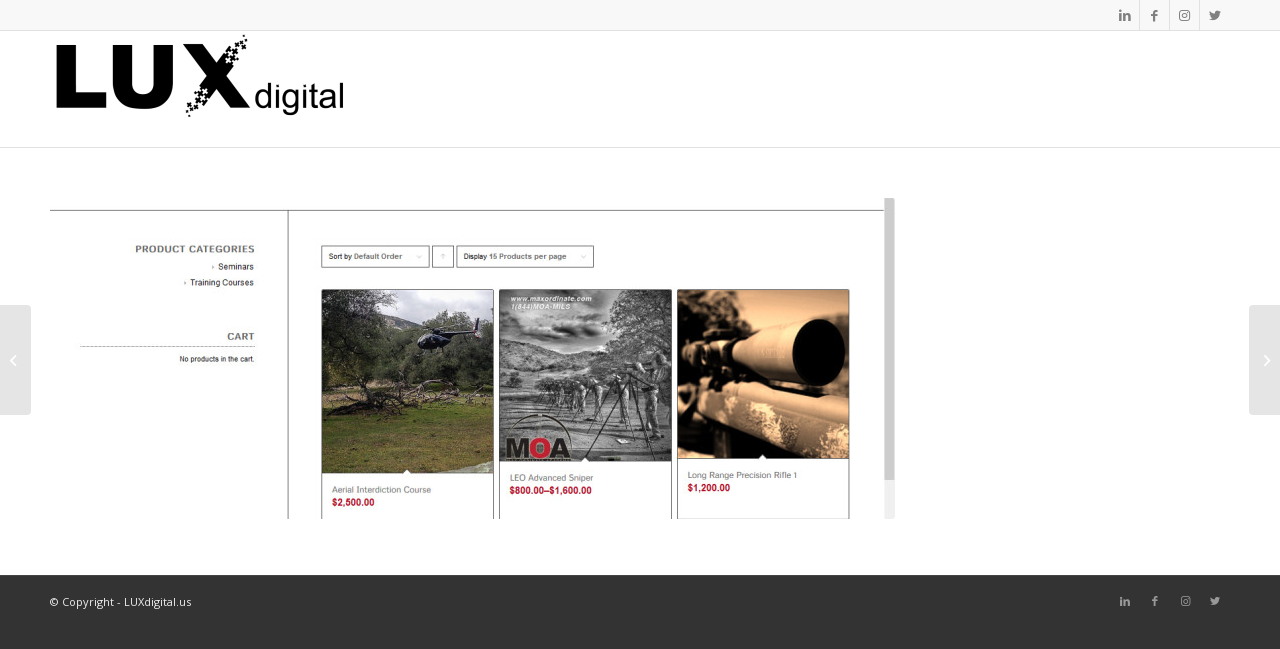

--- FILE ---
content_type: text/html; charset=utf-8
request_url: https://www.google.com/recaptcha/api2/anchor?ar=1&k=6LdHRokUAAAAAG5Jx-1zU-0uDVJksSGEbv1R8lmY&co=aHR0cDovL2x1eGRpZ2l0YWwudXM6ODA.&hl=en&v=9TiwnJFHeuIw_s0wSd3fiKfN&size=invisible&anchor-ms=20000&execute-ms=30000&cb=w7p8zvva6j5t
body_size: 48230
content:
<!DOCTYPE HTML><html dir="ltr" lang="en"><head><meta http-equiv="Content-Type" content="text/html; charset=UTF-8">
<meta http-equiv="X-UA-Compatible" content="IE=edge">
<title>reCAPTCHA</title>
<style type="text/css">
/* cyrillic-ext */
@font-face {
  font-family: 'Roboto';
  font-style: normal;
  font-weight: 400;
  font-stretch: 100%;
  src: url(//fonts.gstatic.com/s/roboto/v48/KFO7CnqEu92Fr1ME7kSn66aGLdTylUAMa3GUBHMdazTgWw.woff2) format('woff2');
  unicode-range: U+0460-052F, U+1C80-1C8A, U+20B4, U+2DE0-2DFF, U+A640-A69F, U+FE2E-FE2F;
}
/* cyrillic */
@font-face {
  font-family: 'Roboto';
  font-style: normal;
  font-weight: 400;
  font-stretch: 100%;
  src: url(//fonts.gstatic.com/s/roboto/v48/KFO7CnqEu92Fr1ME7kSn66aGLdTylUAMa3iUBHMdazTgWw.woff2) format('woff2');
  unicode-range: U+0301, U+0400-045F, U+0490-0491, U+04B0-04B1, U+2116;
}
/* greek-ext */
@font-face {
  font-family: 'Roboto';
  font-style: normal;
  font-weight: 400;
  font-stretch: 100%;
  src: url(//fonts.gstatic.com/s/roboto/v48/KFO7CnqEu92Fr1ME7kSn66aGLdTylUAMa3CUBHMdazTgWw.woff2) format('woff2');
  unicode-range: U+1F00-1FFF;
}
/* greek */
@font-face {
  font-family: 'Roboto';
  font-style: normal;
  font-weight: 400;
  font-stretch: 100%;
  src: url(//fonts.gstatic.com/s/roboto/v48/KFO7CnqEu92Fr1ME7kSn66aGLdTylUAMa3-UBHMdazTgWw.woff2) format('woff2');
  unicode-range: U+0370-0377, U+037A-037F, U+0384-038A, U+038C, U+038E-03A1, U+03A3-03FF;
}
/* math */
@font-face {
  font-family: 'Roboto';
  font-style: normal;
  font-weight: 400;
  font-stretch: 100%;
  src: url(//fonts.gstatic.com/s/roboto/v48/KFO7CnqEu92Fr1ME7kSn66aGLdTylUAMawCUBHMdazTgWw.woff2) format('woff2');
  unicode-range: U+0302-0303, U+0305, U+0307-0308, U+0310, U+0312, U+0315, U+031A, U+0326-0327, U+032C, U+032F-0330, U+0332-0333, U+0338, U+033A, U+0346, U+034D, U+0391-03A1, U+03A3-03A9, U+03B1-03C9, U+03D1, U+03D5-03D6, U+03F0-03F1, U+03F4-03F5, U+2016-2017, U+2034-2038, U+203C, U+2040, U+2043, U+2047, U+2050, U+2057, U+205F, U+2070-2071, U+2074-208E, U+2090-209C, U+20D0-20DC, U+20E1, U+20E5-20EF, U+2100-2112, U+2114-2115, U+2117-2121, U+2123-214F, U+2190, U+2192, U+2194-21AE, U+21B0-21E5, U+21F1-21F2, U+21F4-2211, U+2213-2214, U+2216-22FF, U+2308-230B, U+2310, U+2319, U+231C-2321, U+2336-237A, U+237C, U+2395, U+239B-23B7, U+23D0, U+23DC-23E1, U+2474-2475, U+25AF, U+25B3, U+25B7, U+25BD, U+25C1, U+25CA, U+25CC, U+25FB, U+266D-266F, U+27C0-27FF, U+2900-2AFF, U+2B0E-2B11, U+2B30-2B4C, U+2BFE, U+3030, U+FF5B, U+FF5D, U+1D400-1D7FF, U+1EE00-1EEFF;
}
/* symbols */
@font-face {
  font-family: 'Roboto';
  font-style: normal;
  font-weight: 400;
  font-stretch: 100%;
  src: url(//fonts.gstatic.com/s/roboto/v48/KFO7CnqEu92Fr1ME7kSn66aGLdTylUAMaxKUBHMdazTgWw.woff2) format('woff2');
  unicode-range: U+0001-000C, U+000E-001F, U+007F-009F, U+20DD-20E0, U+20E2-20E4, U+2150-218F, U+2190, U+2192, U+2194-2199, U+21AF, U+21E6-21F0, U+21F3, U+2218-2219, U+2299, U+22C4-22C6, U+2300-243F, U+2440-244A, U+2460-24FF, U+25A0-27BF, U+2800-28FF, U+2921-2922, U+2981, U+29BF, U+29EB, U+2B00-2BFF, U+4DC0-4DFF, U+FFF9-FFFB, U+10140-1018E, U+10190-1019C, U+101A0, U+101D0-101FD, U+102E0-102FB, U+10E60-10E7E, U+1D2C0-1D2D3, U+1D2E0-1D37F, U+1F000-1F0FF, U+1F100-1F1AD, U+1F1E6-1F1FF, U+1F30D-1F30F, U+1F315, U+1F31C, U+1F31E, U+1F320-1F32C, U+1F336, U+1F378, U+1F37D, U+1F382, U+1F393-1F39F, U+1F3A7-1F3A8, U+1F3AC-1F3AF, U+1F3C2, U+1F3C4-1F3C6, U+1F3CA-1F3CE, U+1F3D4-1F3E0, U+1F3ED, U+1F3F1-1F3F3, U+1F3F5-1F3F7, U+1F408, U+1F415, U+1F41F, U+1F426, U+1F43F, U+1F441-1F442, U+1F444, U+1F446-1F449, U+1F44C-1F44E, U+1F453, U+1F46A, U+1F47D, U+1F4A3, U+1F4B0, U+1F4B3, U+1F4B9, U+1F4BB, U+1F4BF, U+1F4C8-1F4CB, U+1F4D6, U+1F4DA, U+1F4DF, U+1F4E3-1F4E6, U+1F4EA-1F4ED, U+1F4F7, U+1F4F9-1F4FB, U+1F4FD-1F4FE, U+1F503, U+1F507-1F50B, U+1F50D, U+1F512-1F513, U+1F53E-1F54A, U+1F54F-1F5FA, U+1F610, U+1F650-1F67F, U+1F687, U+1F68D, U+1F691, U+1F694, U+1F698, U+1F6AD, U+1F6B2, U+1F6B9-1F6BA, U+1F6BC, U+1F6C6-1F6CF, U+1F6D3-1F6D7, U+1F6E0-1F6EA, U+1F6F0-1F6F3, U+1F6F7-1F6FC, U+1F700-1F7FF, U+1F800-1F80B, U+1F810-1F847, U+1F850-1F859, U+1F860-1F887, U+1F890-1F8AD, U+1F8B0-1F8BB, U+1F8C0-1F8C1, U+1F900-1F90B, U+1F93B, U+1F946, U+1F984, U+1F996, U+1F9E9, U+1FA00-1FA6F, U+1FA70-1FA7C, U+1FA80-1FA89, U+1FA8F-1FAC6, U+1FACE-1FADC, U+1FADF-1FAE9, U+1FAF0-1FAF8, U+1FB00-1FBFF;
}
/* vietnamese */
@font-face {
  font-family: 'Roboto';
  font-style: normal;
  font-weight: 400;
  font-stretch: 100%;
  src: url(//fonts.gstatic.com/s/roboto/v48/KFO7CnqEu92Fr1ME7kSn66aGLdTylUAMa3OUBHMdazTgWw.woff2) format('woff2');
  unicode-range: U+0102-0103, U+0110-0111, U+0128-0129, U+0168-0169, U+01A0-01A1, U+01AF-01B0, U+0300-0301, U+0303-0304, U+0308-0309, U+0323, U+0329, U+1EA0-1EF9, U+20AB;
}
/* latin-ext */
@font-face {
  font-family: 'Roboto';
  font-style: normal;
  font-weight: 400;
  font-stretch: 100%;
  src: url(//fonts.gstatic.com/s/roboto/v48/KFO7CnqEu92Fr1ME7kSn66aGLdTylUAMa3KUBHMdazTgWw.woff2) format('woff2');
  unicode-range: U+0100-02BA, U+02BD-02C5, U+02C7-02CC, U+02CE-02D7, U+02DD-02FF, U+0304, U+0308, U+0329, U+1D00-1DBF, U+1E00-1E9F, U+1EF2-1EFF, U+2020, U+20A0-20AB, U+20AD-20C0, U+2113, U+2C60-2C7F, U+A720-A7FF;
}
/* latin */
@font-face {
  font-family: 'Roboto';
  font-style: normal;
  font-weight: 400;
  font-stretch: 100%;
  src: url(//fonts.gstatic.com/s/roboto/v48/KFO7CnqEu92Fr1ME7kSn66aGLdTylUAMa3yUBHMdazQ.woff2) format('woff2');
  unicode-range: U+0000-00FF, U+0131, U+0152-0153, U+02BB-02BC, U+02C6, U+02DA, U+02DC, U+0304, U+0308, U+0329, U+2000-206F, U+20AC, U+2122, U+2191, U+2193, U+2212, U+2215, U+FEFF, U+FFFD;
}
/* cyrillic-ext */
@font-face {
  font-family: 'Roboto';
  font-style: normal;
  font-weight: 500;
  font-stretch: 100%;
  src: url(//fonts.gstatic.com/s/roboto/v48/KFO7CnqEu92Fr1ME7kSn66aGLdTylUAMa3GUBHMdazTgWw.woff2) format('woff2');
  unicode-range: U+0460-052F, U+1C80-1C8A, U+20B4, U+2DE0-2DFF, U+A640-A69F, U+FE2E-FE2F;
}
/* cyrillic */
@font-face {
  font-family: 'Roboto';
  font-style: normal;
  font-weight: 500;
  font-stretch: 100%;
  src: url(//fonts.gstatic.com/s/roboto/v48/KFO7CnqEu92Fr1ME7kSn66aGLdTylUAMa3iUBHMdazTgWw.woff2) format('woff2');
  unicode-range: U+0301, U+0400-045F, U+0490-0491, U+04B0-04B1, U+2116;
}
/* greek-ext */
@font-face {
  font-family: 'Roboto';
  font-style: normal;
  font-weight: 500;
  font-stretch: 100%;
  src: url(//fonts.gstatic.com/s/roboto/v48/KFO7CnqEu92Fr1ME7kSn66aGLdTylUAMa3CUBHMdazTgWw.woff2) format('woff2');
  unicode-range: U+1F00-1FFF;
}
/* greek */
@font-face {
  font-family: 'Roboto';
  font-style: normal;
  font-weight: 500;
  font-stretch: 100%;
  src: url(//fonts.gstatic.com/s/roboto/v48/KFO7CnqEu92Fr1ME7kSn66aGLdTylUAMa3-UBHMdazTgWw.woff2) format('woff2');
  unicode-range: U+0370-0377, U+037A-037F, U+0384-038A, U+038C, U+038E-03A1, U+03A3-03FF;
}
/* math */
@font-face {
  font-family: 'Roboto';
  font-style: normal;
  font-weight: 500;
  font-stretch: 100%;
  src: url(//fonts.gstatic.com/s/roboto/v48/KFO7CnqEu92Fr1ME7kSn66aGLdTylUAMawCUBHMdazTgWw.woff2) format('woff2');
  unicode-range: U+0302-0303, U+0305, U+0307-0308, U+0310, U+0312, U+0315, U+031A, U+0326-0327, U+032C, U+032F-0330, U+0332-0333, U+0338, U+033A, U+0346, U+034D, U+0391-03A1, U+03A3-03A9, U+03B1-03C9, U+03D1, U+03D5-03D6, U+03F0-03F1, U+03F4-03F5, U+2016-2017, U+2034-2038, U+203C, U+2040, U+2043, U+2047, U+2050, U+2057, U+205F, U+2070-2071, U+2074-208E, U+2090-209C, U+20D0-20DC, U+20E1, U+20E5-20EF, U+2100-2112, U+2114-2115, U+2117-2121, U+2123-214F, U+2190, U+2192, U+2194-21AE, U+21B0-21E5, U+21F1-21F2, U+21F4-2211, U+2213-2214, U+2216-22FF, U+2308-230B, U+2310, U+2319, U+231C-2321, U+2336-237A, U+237C, U+2395, U+239B-23B7, U+23D0, U+23DC-23E1, U+2474-2475, U+25AF, U+25B3, U+25B7, U+25BD, U+25C1, U+25CA, U+25CC, U+25FB, U+266D-266F, U+27C0-27FF, U+2900-2AFF, U+2B0E-2B11, U+2B30-2B4C, U+2BFE, U+3030, U+FF5B, U+FF5D, U+1D400-1D7FF, U+1EE00-1EEFF;
}
/* symbols */
@font-face {
  font-family: 'Roboto';
  font-style: normal;
  font-weight: 500;
  font-stretch: 100%;
  src: url(//fonts.gstatic.com/s/roboto/v48/KFO7CnqEu92Fr1ME7kSn66aGLdTylUAMaxKUBHMdazTgWw.woff2) format('woff2');
  unicode-range: U+0001-000C, U+000E-001F, U+007F-009F, U+20DD-20E0, U+20E2-20E4, U+2150-218F, U+2190, U+2192, U+2194-2199, U+21AF, U+21E6-21F0, U+21F3, U+2218-2219, U+2299, U+22C4-22C6, U+2300-243F, U+2440-244A, U+2460-24FF, U+25A0-27BF, U+2800-28FF, U+2921-2922, U+2981, U+29BF, U+29EB, U+2B00-2BFF, U+4DC0-4DFF, U+FFF9-FFFB, U+10140-1018E, U+10190-1019C, U+101A0, U+101D0-101FD, U+102E0-102FB, U+10E60-10E7E, U+1D2C0-1D2D3, U+1D2E0-1D37F, U+1F000-1F0FF, U+1F100-1F1AD, U+1F1E6-1F1FF, U+1F30D-1F30F, U+1F315, U+1F31C, U+1F31E, U+1F320-1F32C, U+1F336, U+1F378, U+1F37D, U+1F382, U+1F393-1F39F, U+1F3A7-1F3A8, U+1F3AC-1F3AF, U+1F3C2, U+1F3C4-1F3C6, U+1F3CA-1F3CE, U+1F3D4-1F3E0, U+1F3ED, U+1F3F1-1F3F3, U+1F3F5-1F3F7, U+1F408, U+1F415, U+1F41F, U+1F426, U+1F43F, U+1F441-1F442, U+1F444, U+1F446-1F449, U+1F44C-1F44E, U+1F453, U+1F46A, U+1F47D, U+1F4A3, U+1F4B0, U+1F4B3, U+1F4B9, U+1F4BB, U+1F4BF, U+1F4C8-1F4CB, U+1F4D6, U+1F4DA, U+1F4DF, U+1F4E3-1F4E6, U+1F4EA-1F4ED, U+1F4F7, U+1F4F9-1F4FB, U+1F4FD-1F4FE, U+1F503, U+1F507-1F50B, U+1F50D, U+1F512-1F513, U+1F53E-1F54A, U+1F54F-1F5FA, U+1F610, U+1F650-1F67F, U+1F687, U+1F68D, U+1F691, U+1F694, U+1F698, U+1F6AD, U+1F6B2, U+1F6B9-1F6BA, U+1F6BC, U+1F6C6-1F6CF, U+1F6D3-1F6D7, U+1F6E0-1F6EA, U+1F6F0-1F6F3, U+1F6F7-1F6FC, U+1F700-1F7FF, U+1F800-1F80B, U+1F810-1F847, U+1F850-1F859, U+1F860-1F887, U+1F890-1F8AD, U+1F8B0-1F8BB, U+1F8C0-1F8C1, U+1F900-1F90B, U+1F93B, U+1F946, U+1F984, U+1F996, U+1F9E9, U+1FA00-1FA6F, U+1FA70-1FA7C, U+1FA80-1FA89, U+1FA8F-1FAC6, U+1FACE-1FADC, U+1FADF-1FAE9, U+1FAF0-1FAF8, U+1FB00-1FBFF;
}
/* vietnamese */
@font-face {
  font-family: 'Roboto';
  font-style: normal;
  font-weight: 500;
  font-stretch: 100%;
  src: url(//fonts.gstatic.com/s/roboto/v48/KFO7CnqEu92Fr1ME7kSn66aGLdTylUAMa3OUBHMdazTgWw.woff2) format('woff2');
  unicode-range: U+0102-0103, U+0110-0111, U+0128-0129, U+0168-0169, U+01A0-01A1, U+01AF-01B0, U+0300-0301, U+0303-0304, U+0308-0309, U+0323, U+0329, U+1EA0-1EF9, U+20AB;
}
/* latin-ext */
@font-face {
  font-family: 'Roboto';
  font-style: normal;
  font-weight: 500;
  font-stretch: 100%;
  src: url(//fonts.gstatic.com/s/roboto/v48/KFO7CnqEu92Fr1ME7kSn66aGLdTylUAMa3KUBHMdazTgWw.woff2) format('woff2');
  unicode-range: U+0100-02BA, U+02BD-02C5, U+02C7-02CC, U+02CE-02D7, U+02DD-02FF, U+0304, U+0308, U+0329, U+1D00-1DBF, U+1E00-1E9F, U+1EF2-1EFF, U+2020, U+20A0-20AB, U+20AD-20C0, U+2113, U+2C60-2C7F, U+A720-A7FF;
}
/* latin */
@font-face {
  font-family: 'Roboto';
  font-style: normal;
  font-weight: 500;
  font-stretch: 100%;
  src: url(//fonts.gstatic.com/s/roboto/v48/KFO7CnqEu92Fr1ME7kSn66aGLdTylUAMa3yUBHMdazQ.woff2) format('woff2');
  unicode-range: U+0000-00FF, U+0131, U+0152-0153, U+02BB-02BC, U+02C6, U+02DA, U+02DC, U+0304, U+0308, U+0329, U+2000-206F, U+20AC, U+2122, U+2191, U+2193, U+2212, U+2215, U+FEFF, U+FFFD;
}
/* cyrillic-ext */
@font-face {
  font-family: 'Roboto';
  font-style: normal;
  font-weight: 900;
  font-stretch: 100%;
  src: url(//fonts.gstatic.com/s/roboto/v48/KFO7CnqEu92Fr1ME7kSn66aGLdTylUAMa3GUBHMdazTgWw.woff2) format('woff2');
  unicode-range: U+0460-052F, U+1C80-1C8A, U+20B4, U+2DE0-2DFF, U+A640-A69F, U+FE2E-FE2F;
}
/* cyrillic */
@font-face {
  font-family: 'Roboto';
  font-style: normal;
  font-weight: 900;
  font-stretch: 100%;
  src: url(//fonts.gstatic.com/s/roboto/v48/KFO7CnqEu92Fr1ME7kSn66aGLdTylUAMa3iUBHMdazTgWw.woff2) format('woff2');
  unicode-range: U+0301, U+0400-045F, U+0490-0491, U+04B0-04B1, U+2116;
}
/* greek-ext */
@font-face {
  font-family: 'Roboto';
  font-style: normal;
  font-weight: 900;
  font-stretch: 100%;
  src: url(//fonts.gstatic.com/s/roboto/v48/KFO7CnqEu92Fr1ME7kSn66aGLdTylUAMa3CUBHMdazTgWw.woff2) format('woff2');
  unicode-range: U+1F00-1FFF;
}
/* greek */
@font-face {
  font-family: 'Roboto';
  font-style: normal;
  font-weight: 900;
  font-stretch: 100%;
  src: url(//fonts.gstatic.com/s/roboto/v48/KFO7CnqEu92Fr1ME7kSn66aGLdTylUAMa3-UBHMdazTgWw.woff2) format('woff2');
  unicode-range: U+0370-0377, U+037A-037F, U+0384-038A, U+038C, U+038E-03A1, U+03A3-03FF;
}
/* math */
@font-face {
  font-family: 'Roboto';
  font-style: normal;
  font-weight: 900;
  font-stretch: 100%;
  src: url(//fonts.gstatic.com/s/roboto/v48/KFO7CnqEu92Fr1ME7kSn66aGLdTylUAMawCUBHMdazTgWw.woff2) format('woff2');
  unicode-range: U+0302-0303, U+0305, U+0307-0308, U+0310, U+0312, U+0315, U+031A, U+0326-0327, U+032C, U+032F-0330, U+0332-0333, U+0338, U+033A, U+0346, U+034D, U+0391-03A1, U+03A3-03A9, U+03B1-03C9, U+03D1, U+03D5-03D6, U+03F0-03F1, U+03F4-03F5, U+2016-2017, U+2034-2038, U+203C, U+2040, U+2043, U+2047, U+2050, U+2057, U+205F, U+2070-2071, U+2074-208E, U+2090-209C, U+20D0-20DC, U+20E1, U+20E5-20EF, U+2100-2112, U+2114-2115, U+2117-2121, U+2123-214F, U+2190, U+2192, U+2194-21AE, U+21B0-21E5, U+21F1-21F2, U+21F4-2211, U+2213-2214, U+2216-22FF, U+2308-230B, U+2310, U+2319, U+231C-2321, U+2336-237A, U+237C, U+2395, U+239B-23B7, U+23D0, U+23DC-23E1, U+2474-2475, U+25AF, U+25B3, U+25B7, U+25BD, U+25C1, U+25CA, U+25CC, U+25FB, U+266D-266F, U+27C0-27FF, U+2900-2AFF, U+2B0E-2B11, U+2B30-2B4C, U+2BFE, U+3030, U+FF5B, U+FF5D, U+1D400-1D7FF, U+1EE00-1EEFF;
}
/* symbols */
@font-face {
  font-family: 'Roboto';
  font-style: normal;
  font-weight: 900;
  font-stretch: 100%;
  src: url(//fonts.gstatic.com/s/roboto/v48/KFO7CnqEu92Fr1ME7kSn66aGLdTylUAMaxKUBHMdazTgWw.woff2) format('woff2');
  unicode-range: U+0001-000C, U+000E-001F, U+007F-009F, U+20DD-20E0, U+20E2-20E4, U+2150-218F, U+2190, U+2192, U+2194-2199, U+21AF, U+21E6-21F0, U+21F3, U+2218-2219, U+2299, U+22C4-22C6, U+2300-243F, U+2440-244A, U+2460-24FF, U+25A0-27BF, U+2800-28FF, U+2921-2922, U+2981, U+29BF, U+29EB, U+2B00-2BFF, U+4DC0-4DFF, U+FFF9-FFFB, U+10140-1018E, U+10190-1019C, U+101A0, U+101D0-101FD, U+102E0-102FB, U+10E60-10E7E, U+1D2C0-1D2D3, U+1D2E0-1D37F, U+1F000-1F0FF, U+1F100-1F1AD, U+1F1E6-1F1FF, U+1F30D-1F30F, U+1F315, U+1F31C, U+1F31E, U+1F320-1F32C, U+1F336, U+1F378, U+1F37D, U+1F382, U+1F393-1F39F, U+1F3A7-1F3A8, U+1F3AC-1F3AF, U+1F3C2, U+1F3C4-1F3C6, U+1F3CA-1F3CE, U+1F3D4-1F3E0, U+1F3ED, U+1F3F1-1F3F3, U+1F3F5-1F3F7, U+1F408, U+1F415, U+1F41F, U+1F426, U+1F43F, U+1F441-1F442, U+1F444, U+1F446-1F449, U+1F44C-1F44E, U+1F453, U+1F46A, U+1F47D, U+1F4A3, U+1F4B0, U+1F4B3, U+1F4B9, U+1F4BB, U+1F4BF, U+1F4C8-1F4CB, U+1F4D6, U+1F4DA, U+1F4DF, U+1F4E3-1F4E6, U+1F4EA-1F4ED, U+1F4F7, U+1F4F9-1F4FB, U+1F4FD-1F4FE, U+1F503, U+1F507-1F50B, U+1F50D, U+1F512-1F513, U+1F53E-1F54A, U+1F54F-1F5FA, U+1F610, U+1F650-1F67F, U+1F687, U+1F68D, U+1F691, U+1F694, U+1F698, U+1F6AD, U+1F6B2, U+1F6B9-1F6BA, U+1F6BC, U+1F6C6-1F6CF, U+1F6D3-1F6D7, U+1F6E0-1F6EA, U+1F6F0-1F6F3, U+1F6F7-1F6FC, U+1F700-1F7FF, U+1F800-1F80B, U+1F810-1F847, U+1F850-1F859, U+1F860-1F887, U+1F890-1F8AD, U+1F8B0-1F8BB, U+1F8C0-1F8C1, U+1F900-1F90B, U+1F93B, U+1F946, U+1F984, U+1F996, U+1F9E9, U+1FA00-1FA6F, U+1FA70-1FA7C, U+1FA80-1FA89, U+1FA8F-1FAC6, U+1FACE-1FADC, U+1FADF-1FAE9, U+1FAF0-1FAF8, U+1FB00-1FBFF;
}
/* vietnamese */
@font-face {
  font-family: 'Roboto';
  font-style: normal;
  font-weight: 900;
  font-stretch: 100%;
  src: url(//fonts.gstatic.com/s/roboto/v48/KFO7CnqEu92Fr1ME7kSn66aGLdTylUAMa3OUBHMdazTgWw.woff2) format('woff2');
  unicode-range: U+0102-0103, U+0110-0111, U+0128-0129, U+0168-0169, U+01A0-01A1, U+01AF-01B0, U+0300-0301, U+0303-0304, U+0308-0309, U+0323, U+0329, U+1EA0-1EF9, U+20AB;
}
/* latin-ext */
@font-face {
  font-family: 'Roboto';
  font-style: normal;
  font-weight: 900;
  font-stretch: 100%;
  src: url(//fonts.gstatic.com/s/roboto/v48/KFO7CnqEu92Fr1ME7kSn66aGLdTylUAMa3KUBHMdazTgWw.woff2) format('woff2');
  unicode-range: U+0100-02BA, U+02BD-02C5, U+02C7-02CC, U+02CE-02D7, U+02DD-02FF, U+0304, U+0308, U+0329, U+1D00-1DBF, U+1E00-1E9F, U+1EF2-1EFF, U+2020, U+20A0-20AB, U+20AD-20C0, U+2113, U+2C60-2C7F, U+A720-A7FF;
}
/* latin */
@font-face {
  font-family: 'Roboto';
  font-style: normal;
  font-weight: 900;
  font-stretch: 100%;
  src: url(//fonts.gstatic.com/s/roboto/v48/KFO7CnqEu92Fr1ME7kSn66aGLdTylUAMa3yUBHMdazQ.woff2) format('woff2');
  unicode-range: U+0000-00FF, U+0131, U+0152-0153, U+02BB-02BC, U+02C6, U+02DA, U+02DC, U+0304, U+0308, U+0329, U+2000-206F, U+20AC, U+2122, U+2191, U+2193, U+2212, U+2215, U+FEFF, U+FFFD;
}

</style>
<link rel="stylesheet" type="text/css" href="https://www.gstatic.com/recaptcha/releases/9TiwnJFHeuIw_s0wSd3fiKfN/styles__ltr.css">
<script nonce="nlGhVLUIjA7MztjYll48gg" type="text/javascript">window['__recaptcha_api'] = 'https://www.google.com/recaptcha/api2/';</script>
<script type="text/javascript" src="https://www.gstatic.com/recaptcha/releases/9TiwnJFHeuIw_s0wSd3fiKfN/recaptcha__en.js" nonce="nlGhVLUIjA7MztjYll48gg">
      
    </script></head>
<body><div id="rc-anchor-alert" class="rc-anchor-alert"></div>
<input type="hidden" id="recaptcha-token" value="[base64]">
<script type="text/javascript" nonce="nlGhVLUIjA7MztjYll48gg">
      recaptcha.anchor.Main.init("[\x22ainput\x22,[\x22bgdata\x22,\x22\x22,\[base64]/[base64]/bmV3IFpbdF0obVswXSk6Sz09Mj9uZXcgWlt0XShtWzBdLG1bMV0pOks9PTM/bmV3IFpbdF0obVswXSxtWzFdLG1bMl0pOks9PTQ/[base64]/[base64]/[base64]/[base64]/[base64]/[base64]/[base64]/[base64]/[base64]/[base64]/[base64]/[base64]/[base64]/[base64]\\u003d\\u003d\x22,\[base64]\\u003d\x22,\[base64]/DkWF1MMKYSWQWdsK3woRIZGzDssKlwqBMQU1PwrFAYsO1wpZMXMOkwrnDvHA8eVcbw5wjwp0tLXc/fMO0YMKSHCrDm8OAwofCh1hbMMKFSFIswpfDmsK/DcKbZsKKwrRgwrLCuiQOwrc3UH/DvG8Mw783E13Cs8OhZAFUeFbDusOaUi7CpivDvRBFXBJewofDkX3DjVJpwrPDli42wo0MwoEmGsOgw6ZdE0LDlMKTw71wMiotPMO9w73DqmsDMiXDmi7CksOewq9/[base64]/[base64]/CpMKkwqRNw5rCucOJYcOZe8KQw5TCgjxHK1fDpRwKwq4Tw7bDjsOmYjRhwrzCrFlxw6jCicOKD8OlTsKFRApVw6DDkzrCsGPConF4Y8Kqw6BZQzEbwrl4fibCnA0KesK+wpbCrxFQw53CgDfCvMOHwqjDiBXDrcK3MMK7w4/CoyPDt8OuwozCnEnCvz9QwpoFwocaB3/Co8Oxw6nDqsOzXsO5NDHCnMOaTSQ6w7o6XjvDmjvCgVkuOMO6Z2nDrELCs8K5wrzDgcKyX1MQwo3DmcKjwoQ9w44YwqbDgT7Cg8KIwpFPw5plw4JEwrtuEsKdLUTDgMOswqLDgMOOEcKCw73DgmoWUMOLW2/DjVRKe8OaA8OJw7ZmbkRPw5Y5wqHCqcOIa1PDl8KsEMOSDMO6w6rCgX1TB8KewrpAO1/Cj2DCgR7DvcK/wrUKOlzCk8KIwonDmiBiR8Oaw5LDvsK+GUjDksKewol/LFlNw5Mgw7HDq8O7G8Ozw7jCgcKCw4wew5xrwp0ew4fDhsOtTcOIRGLCucKUGVQ9O1rCryVHPRHCpcKGDMOOwpQ7w6dDwoNYw6XCk8K/wpg1w6/CrMKsw7lnw6zDvMOowpg/[base64]/wo7Ci8KOw689w5DCvMKowpUBYcKeRsKeC8OnSMOvAnHDuwNEwqAYwqXDiwJwwrfCtcO5wqPDtxtQVcO5w5c6S0ctw7Vqw6NQFcKYasKIwonDhjQ1ZsKwE2bCrwobwrYrSnfCucKkwpMpwrHCosK2BF06wrNccURDwr9AYsKawphtfMO1wovCrUhRwr7Dt8K/[base64]/Co8OQL8OXPBxXwq/DhsOBRcO+wpwKPcKGE1jCuMOZwoDCjGbCvTBqw6/ClcOIw5wrenVKFsKQLTvCuTPCvHM1wr3Dg8ONw5bDlTvDlQV3HTFIbsKewrMOPsOPw49OwrRrG8K5wpfDsMOJw5wdw5/Cvy9rMDnCgMOKw6BzccKPw7TDvsKNw5rCpTgawqRdaQcPaXIhw6B6wrt4w7xgFMKTCMOew5rDq25XB8Oiw6HDrcOVE3Nxw7PClX7Dom/DszfChMK9UCB4E8OJZMOjw6JBw5TCulrCocOOw4/Cv8Ozw74fe0dkf8OlSQvCq8OJFyY5w4sTwofDu8O5w5TCncOhwrPCkhtRw7XCtMKVwoJ8wpTDpj5awpbDisKSw6JrwrseK8KXNcO1w4PDo2hBaRNSwqvDmsKWwrnCvH/Dq3/[base64]/CqGrDpxDDiBrCmgPCnMOAAzQTw6tBw6HDv8K0GHHDuyPCsiUxwrjDrsKRNsKRwrwUw6J7wr3CmsOLcsOfC0LCssK/w5HDhCPDvWzDs8Kkw4xtDsOJUXg3ccKeEsKrJcKzH2guOcKOwoICPlPCpsKnHsOAw78FwpUSSXlTw7lawrLDu8KAccOPwrwIw7PDscKBwq3DlAIGXcKgwo/DlUrDm8KDw7srwp5/wrLCqcOMw77CvWtgwqpHwqNUwoDCgBrDnGJobVd4L8Kpwo0HEMOgw5/DnkHDoMOfw65rRMOgE13Ch8KqDB4BTVs2wo5SwqBpUW/DiMOuJG3Dt8KHLloFw41jEsOGw6PChj/CtFLClzfDpsKfwobCusO+b8KfSVPDnHZKw41CZMOiw4MIw68MA8OFBwTDqMKoYsKbw47Dq8KgQmMlBsKmwrHDh2N0wpLCrEHCmMOQHcOdFS/DixXDoynCl8OhK3TDuw41woUsKmxvDcOkw4tlUsKkw57Csk/[base64]/[base64]/DhwwQCsKyw6XCrx/DqsO4MHjCrhFjGFMPaMKcHVDCgMOCw401wpYOwrtJAMKpw6bDjMOMw7jCrUTCsEUiAsKMOsOOMHDCisOIfjkqaMOQWmJTQj/DicOVw63DinfDlcOWw7cEw4QBwrEhwpAbVH3CrMOkEcKVOsORHcKGYMKkw6Mgw5F/VDwGR3o2w5zDlHDDjGpFworCrcO4STAHJA7DnMKVHBRMMMK4CxrCqcKfOV4DwqBiworCnsOZbHrChDPCk8OGwqrCmcK7CBfCmAjDnmDCn8OgI1/[base64]/DpMKTKsKtNMK2wrbDlsOQABvDm0vDkDV2w6zDhsO+QmDCswYKemjDv3c0w7UCM8OgQBvDsRrDsMK6T39mH3HDiR8Kw6lCShkkw49rwqA4cHvDsMO1wrXCjlsscsKpD8KXVMOJe2MUL8KBG8Kiwpwkw6TCgTMXNjzDqCoWOcKFJldgZSw7A2cnXQ/[base64]/CsMKiccOCw5ovT8K3fnhzK8O9w4ZEwqbCmk3DusOiwoDDlMK7w7Q1w7/Csm7DqsKCKcKjw6fCjcO2wr7DsV7CvgM6eGXDqnYzw4YvwqLCvDvDjMKXw6zDjgMlJMKHw5XDq8KrNsO4wqIqw4bDtMOPw5LCksODw7TDuMKEbkYVTyZcw4JnCMK5HcOUcVBUYzxQw7zDusO/wqVxwpLDpTYAwpMzwovChgHCsChzwonDjy7CgcKhdy8bU0vCoMKvXMOowrEBU8Klwq7CmgrCl8KoXMOuHzvCkw4EwozCiSLCkiVwPsK7wofDiAPDosOZDMKCRVIZbsOow6giOSzChBTCpHRzZMOfHcO9wqTDpyPDtcOiGDzDrHTCv0MiYsKbwq/Ctj3Cr0rCpFXDrU/[base64]/YTI8CcKRwrLDtlsxw5xHL37DiD/[base64]/ZMKCe00rNMKaw6HCiipyeMK/fsKXT8OpDgfCtFPDs8Odw5/CpcKsw7bCoMOMc8KHw70aQsKkwqsAwpzChzpJwpFmw6vDrhHDjzkzO8O1FcOsezhtw4kmbcKHHsOFeR9TJmzDoVLDmHDDgDPCucOHNsOPwpvDlFBPwo0dH8KAMS/DucKRw6dQfE1gw70Gw51Zb8OvwoMnLHDDnAc5wowxwrU6Uzwaw6nDl8OHVnDCtwLClcKmfMO7O8KMOwRLfMKjwojCkcKGwpd0a8K5w7NVDB0MIRzDlMKMwop+wq8zF8Kzw6oCOXFwIgvDjRZpw4rCvMK7w4DCiUF4w7wYRAvCksKMemApwr7Ds8KMCj5lET/DrMOswoJ1wrbDisK0V1lEwqAZYcOLB8OnHRzCrXczw7ZDwqvDv8K6PcKdTAUDwqrCtjx9wqLDvsKlwrzDvW8nbVDCiMK+w7s9F1RoYsKXSywwwptLwr96RV/[base64]/MsKGwozCv8Obw53DhjgFWEHCq8KjwrvDr2ggworDucOQwporwrzCqMK0wqfCocKUYy88wpbCml/Dskhkw7jDm8KzwrtsDsKBw7YPfsKEwpJfA8KnwpzDtsOxTMKiRsOzw7PCpBnDuMKVw5d0YcO/[base64]/[base64]/[base64]/[base64]/DgMOaw7XDuzvCosOowofDvTtaw4PCmMOUFDVEwqYSw4sPXhHDkXp7FMOZwrRMwrLDuRlFw4lVX8OhYcKrwoDCo8K0wpLCmF0qwo17woXChsKpwpTDo3HChMOGGcKqwqLDvBVNI0sNHg/DlMK0wol0w5hBwq84F8KELMKuwrjDiwrClzUBw5l9LkrCvMKkwqhydmNRAcKxwpUwW8OETmlBw4gewo9RPjzCiMOlw5zCucOCGS1Hw5jDocOcwpXDhy7Cg2/CsVvCnsKQw750w4gUw4PDsBjCmDoYwpAtZAzDjcKtGzTDv8KpLj/CocOWd8KWfEnDksKxw7zCgXUJBsOSw7PCil0Zw5prwqbDqSkVw7ctbgFNcsOBwrkHw4Ucw5UzCFV/[base64]/[base64]/DqsOZw7xZS8KLwrIEZ8ORwooqJMOheEzCqMKofxjCkMO7cGMrDcOJw5R7cwtLJ3rDlcOEfVYWBm3CkWkUwoPCrE97w6nCgVjDr39aw4vCoMOQVDvCqcOBRsKFwrNyRsOGwpdyw4ZdwrfDm8ObwoYGOAnDusOiG2g9wqvCjhZmGcOQDyPDr0M/M1TDlsOZcmvCqcOcw4ZfwoTCiMK5AMOEUBjDmMOIAnJ4NkYHTMOLMmU4w5F+WMOzw77Cj11bLnHCuAjCrg0QaMKpwqVUcEkVTz7CqMKvwrY+L8KoZcOQYhpGw6ZcwrPDnRLCrMKZw5PDtcKyw7fDpg4wwprCtmk0wq/Do8KHQMKPw4zCn8KBYkDDg8KMQMKrCMK4w49zCcOfbkrDicKlIwTDrcOGwqrDoMO0P8Kpw4bDqg7Dg8Oed8Kjwr8lHCDDmMKQC8OiwrFewrxmw7AuCcK1VncswpR3w4g7E8K8w4jDvmgFZ8OdRSpfwp7DrMOHwqoYw6gmw5JpwrHDrMKEYsO/[base64]/CvWpdZydxNy7Ct8Kgw5Mkwq/Dh8OTw5xDwprDqlIUw4dTX8KifMKuUsKDwpfCi8K/[base64]/KkTDjUrDpQPDqD51W8OQA8KUfcOVw5Q5w5opwr/DjcK7wrHCpBLCq8OxwqALw7XDvkbDlHBJaA4yG2fClMKpwp1fIsO7wpgKwow3wo1YesK1w5nDh8OiSzxufMKUwpdew6LCjiVBbsOWS3jCg8OXa8KoO8OywotTwopiRMODMcKfM8OXw6bDosOrwpTCmMOENGrCl8O2wpd9w4LDnwsAwqNiwr/CvhQ6wpvDukFTwp7CrsKbbE55RcKnw60zPXHDsArDucK9wpRgwo/[base64]/[base64]/Dnm4vO8OLwoXClcOyw7VLw5oxw5ouXsOzScKLScK/w5Ete8KawoACCx/Dn8KfUsKUwqXCscOpHsKpHgjCglAXw4RDcRHCiysxBsOcwr3CpU3DtyhwAcOOQ07CvgHCtMOPYcOZwobDmVkrMcOlGsKFwqZKwrfCqnTDqzUnw6vCv8KmTcOlOsOBw71mw4xsTsOYFQJkw4gRIjXDqsKRw7F5McOzwrTDnWBODsOowq/DmMOrwr7Dgk46c8KITcKkwpo/DlEVw4ItwrHDi8KxwpJCVD7CiyLDgsKZw61MwrVFw7vClSBTJcKpUxZjw6nDpHjDhsOzw4JiwrnChsOsDmdxSMOHwqXDksKwJ8OXw5E8w4I1w7dvN8K4wrDChcOPwpXCksOFwo8VJsK/HF3CniVKwr5iw6RNWsKfKj1ZGwvCrcOIZA5NPGZwwrUwwqfCpTjChV1uwrFhIMORR8OzwpptTMO6PkIXwpvCtMKGWsOew7DDj01UQMKIw4HCosOSZzLCvMOeTsOZw6rDsMOtJsO8dsOlwpvDuV8qw6A6wp/Dg09GVsKfZw5IwqrCrwvCicOEYMOJacKww5/DmcO/SMKxwoPDrMO3wpRrXmMSwo/CvsKuw7EOSsOfd8KBwrtyVsKRwpt/w4rCuMOWfcO/w6jDgMK7EzrDpiTDp8Kow4jCs8KtZ3suKMOaesOmwrQCwqwGD3sWIRhWwrDConvCtcO6fyLDr3fCtksuZF/DvQg5FcKAJsO1I3rCqXnDlcKKwoFhwpYjBirCuMKIw6wzBH/CgTLDnil/KsKtw4jDgk5Cw7rCj8OdO10Uw5bCssO9F37Co3YAw5Jdd8KKS8Kdw4nDkEbDscKowoTCgMK+wqRqd8OuwpTCqjlvw5zDgcO7ZzHCuzgoGATCsADDucOOw5dHNR7Dql3DtcKHwrgzwoXCllrDqCclwrvCiSfDisOQAQE/[base64]/CngXDtsOldzHCsgjCmcKew7VLw7TDt8KofsOEwpgRTVVyw43CgcOaYSJYeMO6cMOwJBDCusOawoRiFcO9HhM9w7XCp8OCecOlw5/[base64]/[base64]/CiCN2woXDlz7CkcKiRsO5w7DCoi5Kw5pLJ8OAw7JqDRHCmlRabcOZw4jDvcOow5rDtQp0w7dgADfDmyfCjEbDoMKdSik7w5DDuMOaw5/Cu8Kowq/CtcK2CU3CgsOQw6/DnkBWwqDCm33CjMOqd8OGw6HDkcK6I2vCrGLCgcK9NsKawonCil1Iw5fCk8O4w6l1IsKFPWPCt8O+TUVwwoTCsjhBTcKVwpIFeMKkw7JFwo8Mw4sSw60edcK5w4XCncKRwrHDr8K+L0HCsWnDkkrCujRPwq/Cmhgke8K6w5VPS8KfMHsPOThyKsO9wrXDhMK8w6HDq8KtVMKEGm0kEsOcZmkgw4/[base64]/DvxzCq8Kuwq1Ke2zCkcOdXEAeMArDm8ObwpFnw5fDuMOOw4nCssOtwonCtS7Cl2UPBl9pw5fCpMOjJRzDj8OMwqU5woPDmsOpwqXCoMOVwqvCksOHwqrCu8KPOMOOQ8OswonCjVNjw6jChQUQJcOLJiVlG8OUwpkPwrZww4/CocOSFUklwoEoW8KKwrpcw5/Ch1HCr0TCnXdnwo/CqkFXw7wNF1HCgw7Cp8OTY8KYcR4iJMKKQ8O8bn7DhkHDvMKRcj/Dm8O+wovClQsyWMOgS8Otw4MuecOcw4DCqRIqw73CmMObDj7DswnCv8KKw4XDiAvDsXYkE8K2EiTDkVDCs8OVw70qOsKdYT0YRcKpw4/CtyrDgcKwLcO2w5DCosKuwqskDTHCl07DlXkZw4Z1wpPDisKsw43CusK2w7DDiAB1ZsOvXlsPbUXDpV81wpXDvQvCl0LCncKhwpxsw4lYH8K+fcOIaMKjw61rZCrDkcK2w6lTSMOaAkPDqcKtwqzDo8K1TxDCgWcLasKEwr/DhnzCoXbCjDjCrcKDaMOZw5V4P8OQXSYhGsOlw5/DtsKAwrxIW2TDmcOuw6vCvm7DiT/ClGg9NMO6W8OwwrbClMOwwp/DuB3DvsKyRcKEMhjDo8KKwoEKcUTDmkfDsMKQYRZ+wp5Tw7xRw4pNw6/Ci8Orf8OwwrHDvsOYfSkdwo8Ow74dYcO0BmJlwpZ2wqbCusOVZQ1YMsOow6nCqMOCwqjCgzM+CsOuGsKaeScXTG/CnkxFw6vDs8Ozw6TCp8Kmw6fDs8KMwpcNwpDDhDQkwo0yNysUT8KPw7PChyTCil/Cv3FMw6DCk8KNUUjCvS9IdVfDqEzCuk5cwrpkw5zDpcKhwp7DsWvDtsKrw57ClMOyw7NiNsOyA8OXDBNRKVhfYMOiw6txwp99wpwfw6wsw49Gw7w3w7jDscOcBylbwpF2egzDk8KxIsKmw5TCmsK9OcOkNSbDtB/Cl8K2aSfCmsK2wpfCiMO2RsOfV8KtGcKbQRzCrcKTSghowrJYL8KUw4sMwpvDusKuDg4fwow8WMO0dMKZOQDDo1bDocKHBcOQccOhdMKNEXQTw6x1wo56wr4Gd8Oxwq3Dqh7DvsOWwoDCtMKSw6/DiMOfw7vDrMKjw6jDrD1/SUNJcMKFwpMUYXDCiRXDiBfCt8KmOcKnw6UcXcKuMcKNS8OPZWdvG8O3Ald9DBrChnnDizJ3DsOAw4fDtcOWw4YTE3zDoncWwo3DkDXCt0YKwo3DuMKcFBfCnmjDqsKmdUjClE7DrsOcGsOMGMK4w7XDnMODwp07w4/DtMOYei7DqhvCm1TDjkZ3w6jCh2wHSy8rQ8OFOsKSwp/CpsOZQMOuwplFIcOSwoLCh8KOw7/DksK4w4bCjzHCmx/Ck0pjNVXDkSjCui/CocO7CsKlfVERcXDCmsO2NHLDq8OowqXDksO5MzM0wqLDgA3DrcKjw6k9w5s6O8KwO8K4d8KzPi3Cg3XCvMO3I0dgw7JEwpx0wpzDhHg4ZHoQFsOww6VTb3LChcKSecOlO8KVwowcw4/DoiDDmV7Ci3TCg8KpI8KkWlFbGgJiWcKfEMOiPcOiOXc9w4nDtUHDgcOZAcKTwrnCqMKww6lqE8O/wpvClyjDt8Ktwo3Cn1Zuwq9zwqvCucOkw5HDiWjDlS97w6jCncKvwoEJw4TDtCILwqXClGt0BcOhKsOaw6htw7VNw6HCssOPBjZdw7Fhw6zCkH3DknvDu0HCmUgqw4BwSsK3W23DrAceP14nQsKswrLCgBRnw6/DocOjw7TDoEZBf30Ww7rDpkLDrwYpQFQcSMKdwqVHKcOAw57Ch1gQL8KTw6jCscKec8KMMcOHwp5cN8OtAR4FSMOuwqXDncKIwqFuw4QRWWnCtCfDvsKrw43Do8OkK0V1ZDhbE1LDmGzCjD/DtxlbworDl2TCuyjClcOCw50fw4cbMGVFOcOew6vClwoPwo7DvhhAwqnDoGAjw5sEw7FKw7MmwpLCqsOEKsOewooHV3RSwpDDoCPCksOrVipAwpfCsU45HsKYIyciKRtHLcOfwq/[base64]/CtzJQFsKWW8OWHh3DosKawpHCucO5fyzDgnISJsKWJcO1wqkhw5DCu8O5b8KmwrXCuHDCmRHCuTI/[base64]/DpMKQQSPDjg3DmRDCvcK0w4rDssKaF2TDk0wFwqwgw6Buwq16wodsQsKNCkh2BlrCq8Klw69/w6ksDMKUwqViw6fCqFfCgcKoM8Kjw5TCkcOwPcO+wovDuMO0c8OLLMKuw67DmMKFwrMmw4MewonDuyoYwoHCgAvDjcKxwpd+w7TCrMONfnDCpMOKNwPDgHXCp8KRDS3Cj8Kzw6jDvkEuwqhaw5djGMKoJVRTRQsUw7B9wqDDlhYiTsKRI8KTasOtw7vCkcO/PyzChMOedsK8GcKXwr88w6VrwrTCqcO6w60PwqHDo8KSwoMHw4jDqg3Clmocw58WwoJXw6bDogFeWcK3w7nDrcO0YHADTMKvw5F/w5LCoVE7woLDtMOFwpTCuMKJwqrCi8K1S8KlwodjwrYGwr9Cw5nDuTFQw6LCsBnDvGzDsxtbQcKEwoplw7RcFsOOwqLDusKYXRnCuCQIXx/CsMKfHsK/wofDsTrCrWIyWcKZw7FFw5JlN3t9w63Cm8KjX8OBesKJwq5Pwq/Dj0HDhMKADBbDtV/CmsK6w5wyNSLDhBBKwoojwrYBEkbCscOzw6pFcX3CtMKvEwrDunNLwrXDn2PDtH7Dihh7wqjDpS7DiiNRNn5kw7zCmg3CiMKzTFdNa8OKH3vCpMOiw6XDoynCgsKufmpRw7dqwp5UT3XCugTDu8Oww4Q/[base64]/CqcOVw6cPwpFxa2wtw6PCtWHDnMK3w7HCg8Oqwr3CjMOPwpYWB8KKVhzCsXzDlMOCw5tjFcK4KE/[base64]/fsO/BMO4w7paYnY0dQwNWDh1wp/DjU0CJgNowr8zw5YWwp3CiBtwEzxGHzjCvMKrw4cFWDQfb8Ouwq7DgBTDj8OSMnDDnQ1QPjlxwobDuDobwoU/[base64]/DlFU3VGYsDDtFw6bDnTh1JRx0VcO7w70Ew7/DlsOxX8Otw6JAZcKpOMK2XmFuw7HDkQXDlsKLwrjChirDu1XDrW0NWDp2VVQzSsKDwolowpd6ADgMw6PClT5Fw7vCpmx0wq4gIkbCkHkLw4HCrMKVw7BbNEjClX7Cs8OZFcK1wp3Cm0sXBcKVwpHDh8KqK2AFwpLCtcO/SMOtwq7DtSLDgn0LUcK6wpnCicO0csK6wpdOw70wU2nCtMKEBxtuDijClXzDssKLw43Cr8OPw4/Cn8OKVsK9woXDuSLDgyLDmUIQwrfDo8KNaMKiA8K+LFkPwpMRwqkCWDPDgFNcw4XClhHCtWtawrzDvzLDiVhYw6DDgT8qwqMVw5jDjxDCqgkHw7rCmHpbGGo3XWzDijMHOsOjWGHClMK9XsO4w4cjFcK/[base64]/CmC7Dv8KLw57Cg8KjCMKAalLChyg9wrx4w6EBwoXCpQLDhMOHcRjDh0rDjcK+wpHDgEXDh2/CpsKrwrpiClPCskNow6tfw5Mkw7N6BsOrHw1kw7fCvMKew4DCgH/CiizDojrCgErDpkd5RcOkXkJEP8OfwpPDgwUrw6vCqwvDqMKBO8K6KnnDssK3w6HDpH/DhwMDw53ClQZSQkdLw79vEsO9RcKIw6nCmz/CvlLCs8OXeMKcFQ4LE0EAwr7Dn8OGw7TChRsdXQ7DuUUWEMOqLz1QfxzCllHDiTgVwqcwwpEkPMKzwqJLw4gCwrVrT8OHUnQ4GAjCmnPCrSoQXiAhRh7DjsKcw6wYw6vDocOPw5NDwonCtcKYMgUkwp/CuQTCsk9pbMOkTcKHwoLCn8KVwq3CtcKganHDh8OhT1/[base64]/[base64]/DhTdrwoIcw7UiE8Kee24hTcKuLFfDiQZgwp0NwonDhMOsfcKHIcO9wq9rwrHChMOmY8KkcMKeV8KBFm8hwpDCg8KlKEHCkR3DocKKSXIrThgiWg/CosO1FcOFw7lwTcKKw4QXRHfCsBXDsC3Cv1vDrsOkTkzDlMO8M8K5wrg6Q8KmACnClsKFaykXdsO/CCZLwpdYQMKfInbDusKqw7fCkFk7A8KKZBQkwrgKw5zCkcOEKMKmRsKRw4B0wo/DqMKxw6LDu0c3KsOawoN8wpnDhF4Gw4PDuHjCmsKEwoEcwrPDnQzDvRl+w5Z4bMOzw7fDi2/DkcK7wrrDm8Oyw5k0O8Oqwqc/McK7cMKkZsKxwrPDvTNlw7RPaUEqEDw5VBDDjsK+KB/DlcO1fsOvw5HCgh3Dt8KmSgsrKcObRjc5YsOIdhvDuQYZH8KQw7/CksK/HHjDqzzDvsO3w4TCqcKue8KKw6rCgB3CsMKLw4x8wpMESArDjB8fwqU/wrtiJkxawrrCk8OvOcOyUhDDsB4qwovDgcOqw7DDhUFsw4fDl8KFXMKyVSoENzvDpSVRU8Kyw7rComwqbxt2H1nChnrCrB4QwoghMFjCnyvDpm0EDMOsw6LCunDDlMOYY3NBw75URGBdwrrDksOuw7sTwrksw5V6wo3Duz0ScHXCrEUmb8KLKsKLwr7DoxjCnjTCuCw/e8KAwphaAxXClcODwrzCpyrCnMOQw5bDslRzBQXDix3DhcKywrJ0w5fCtn5hwq3Dokgmw5vDnGcxNsOHVsKlIsOFwoF0w7HCr8OZHCXDkg/DqW3DjGTDnh/DqVzCt1TCucOwQsORMMOBPMOdQVDCsCJiwqDDhjczJH5CJkbClz7CoxPCp8KCQV9twqFrwrtdw4HDu8OUSllHw7rCi8KQwoTDpsKtw6nDu8O/d3PCpx81FsOKwobDr0QQwrdfbHLDsidsw7DCk8KjTSzCiMKvT8Ofw5zDiDcXCsOIwqDClClFMcOkw7cEw5NVw4rDnQ3CtDgqTsO9w6EzwrMLw7gYSMOVfw7CgsKrw6oZYcKBRMKEdE7DrcKYcjoGw61iw47CvMKwBQ7Ci8OCHsObPcKCPsO/bsKga8OHwrnClRpfwp59YMO+MMKUw4lkw75dVMO8QsKjW8OxD8KAw7kvGmHCtArDtcOTw7rDmcOJJ8O6w5nCr8KiwqNcE8KkPcO6w7YhwqB5w7FWwrJNwrvDrMO2w6zDmER+TMKQJMKkw6NCwqfCjsKFw78UdyJZw4TDhkhgDRzDnVMKFsOYw4g/worCnDV7wrrCvXLDvMO6wq/DjMOLw7vCv8KzwrtqQ8KUIT7CisOxFcKrSMOcwrIew73DmXA/w7fClXRzw6PDvH1nIVTDl0zCtcKFwonDg8OOw7ZHOS5Ww5DCgsK8XcKbw4Jdw6PCgMO1wr3DmcOzN8O0w47Cq0Fyw48qAxUzw7lxQ8OUThBrw5ENw7zCmFU3w5XCh8KqJXIQAirDhyDCkMOTw4/CicKMwrlSGHVMwpfCoxTCgcKQQGp8wpzDhsK/w5Y3CncPw4nDhkHDn8KwwpQgTsKtYsKhwr/DsCvDi8OPwph8wqYxB8ODw6McVcKfw6bCvMKiwqvClljDm8KQwqpGwqwOwq9SfcOPw7JRwqjCsjJHGQTDnMOYw5tmTSsHw73DihfCgsKsw5UnwqPDmxfDkVxHS3DCgAjDh2w1K0fDkzXCtcKuwojCmcK4w5IKWsOXVsOhw4/DsBvCn03DmgzDgxrDryfCtcO3w41awoxuw7N3bj3CqcOZwp3Do8KBw6bCv2PCn8KOw7dSCDs5wps7w6sdSA/CosO9w7luw49AMFLDicKuY8KxTngpwolRKBDDg8KHw5XCvcOZWG7CpEPCiMOVZcKZDcKEw6DCpsKVKWxNwpPCpsK4SsKzODTCpVTCk8OUw4QtIW7DjCnCvMOtw4rDvXI5cMOhw6guw4Etwr0jZCpNATY+w6zDswUsLMKWwqJpw5p6wpDClsKFw4rCpl0uwpZPwrA/d2pXwqpbwrw2w77DsQs3w5/CpMKgw5lDdMOXfcOwwowYwrnCkgbDtsO6w5fDiMKFwq4lT8Onw54DVMOGwoLCmsKKwr4cQ8OgwrZXwp/DqHDCrMKaw6NXMcKBJmNswp7DmsKFM8K5bnx4fcO2w7J0f8K+WsKEw6cRGREVbcKkLcKZwop2SMO7UsOlw55uw4HDuD7DtcODw57CrWLDtsOiNXjCiMKEPsKSRMORw7TDiSlyCsKTw4fDq8KJSMKxwqo1woTDig0+w7tESsKswo/CusOKbsOlGkzCr2kyZxxpEiHCpyLCmsOuVVUBwpvDpXt1wp/DvMKGw6/CisOSCEnDogjDigDDlVJXZ8OpLzd8wqTCksOYUMKGPWhTa8Kzw748w7jDqcO7J8KgKkTDpjnCgcKIasOFWMKbwoEgw73Clz0FS8KTw60ywrpiwpEAw59Tw6kJwq7DosKuQnHDjUtnRCTCiEnCvRwseAEKwpdxwrbDk8OZwoIzVMKuBmxEPcKMNMK/TMOkwqJPwo5va8O2LHpXwrHCucOAwrPDvD0QcTnClzpXGsKHTk/[base64]/DncKlw7nChcKjIl8kwr7DqABoKE/[base64]/B3lDwp3CuMKHUMKGw5BIfE5iw5gswrvCiHoEwpPDmHdRY2HDsi3Cg3nDoMKLBsKtwp44anrCozbDmjrCq0HDjFo+wpZrwqFuw5/CijnDhznCqMKmQHTCkFXCrcK4OMKgZgZUSXvDhXUAw5LClcKSw5/CusOIwpHDuj/CukzDgi7DjjnDh8K/W8KBw4oewrNpKkxLwqDChEtfw6YUKHNOw6xDIMKlEyrCoXxowoEkZcO7A8KvwrwVw73CvcKvfsOCLsObXUQ3w7/Cl8K/bHN9d8K1woInwqPDkA7Dqk7DscKFwr0Deh8LSnUzwoB5w50lwrRkw71UET8MPknCtgUgwqQywqJFw4XCv8O0w4LDrizCg8KeGC/DiC3Dq8K+woVnwrk/QDzCpcK4GgRjVWlINxTDpGh7w6/DscO5OMOnacK9ZwRxw5lhwqnDicOWwpF6TcOSwph6UMOYw7c0wpMRZBthw4rCkMOAwpjClsKAI8Ocw7kdw5TDpMOdwpBlwrwrwo7DiRQdYTLDjMKCecKLw7ZFcMO/f8KZQGLDqcOEMx4gwqDCnsKDZMK8GlvCnUzCj8KZRsOkB8OHYsK3w40bw7PDlRBrw74iZsO5w5zDgMOSLAg9w6zCocOrdMOMfE4hwoI2esObwqRxD8K3LsOswqQLwqDCjFURP8KXIsKhKmnDocO+eMO+w43Cgg4xMFFiLF4uRCMiw7vDmQFYdMOuw4/DkcKVw5XDoMOzOMOqwoXDjMKxw5XCrAc9b8OTZ1vDuMOdw7hTw7vDkMO3Y8ObezHDtTfCtFJow4vDmMKVw5lbFTd5OsO9EQ/CksOswovCpUlhQsKVRiLDgS5ew4fCq8OHXw7CuC1owpfCqFjCgwBMfmrDlzZwEQFcbsOWw4HDrWrDpsOLZTkkwqA8w4fCsg8PQ8KLMFjCp3Y1wrfDrV80T8KSw7rChQtlSx/CicK3RzErXAnCvVpXwoF3w6k1WnUZw7oPDsOpX8KCNwcyD2tVw6PDmsKFdG/DrCoHFDPCgU8/Y8K+VcOEw716DgdKw6AYwpzCsCzCtsKRwpZWVmHDqsKmWlzCqSMAwoZvHno1Ow4Ow7PDnsOXw4bCl8OKwr7DiVvCuF5hM8OBwrdrZsKANkHCn2VewoLCrsKJwrzDnMOIw7TDnRXCig3DmcOEwoBtwoDDg8O1dEZqb8OQw5jDjS/[base64]/DhU1ANMK5Q2UDSQXCp8KXwpLDlmxCwrMsNloIWSV9w7kJCj8ew4sPwqkHeQdKwozDpcKiw7nCmsKcw5ZyKMOLwrXCqsKKMBPDh2jChsOJR8OResOTw4rDrsKnWyNObFHCt18AHMKkXcKGcm0BUTYLwqRJw7jCrMKWTmUCO8Kmw7fDpMOMHsKnwp/CncKXR2bDsmQnw5EWMH9hw4Z8wqHDksO8H8OlVDckNsKAwr4xOF95cz/DrcKCw75Nw5fCkRvCnCkiUCRcw5kew7PDpMKhw5ZuwrvCnxXCvcKnM8Olw67DtsOXXRbCpUXDrMOwwqoWbBVHw78hwrpqw5DCn2LDgigDO8OSVWRUwqbCmQ3Dg8OxCcKiUcO/[base64]/[base64]/PzZIwrLDk8Kgw5XCkz9PwrrCg8Oswq5qJsOjF8KoKcKEUFJGd8Omw5XDkXgjY8OiRnY0fAXCjWrDrsKQGG1mw6TDoXtfwplnI3HDoiNtwpzDngDCtFA5al1/w6nCuV5aHsO0wqAMwofDpiMgw57Chg14ecONU8K0NMOxCMOFbmXDswlnw63CmTbDrG9qWcK/w70Uwp7DicKPQMO0L3rDtsKuSMOUUsKow5XCt8KtODJNccO7w6PCkHDCmVYXwpk/ZsKXwq/[base64]/f8KKw5XDoMOtYMOsTA7Ctn/ClMOVwq4GwotUw4pdw63CtkTDiUrCgzvCsWrDjMOMZcKNwqfCpMOKw7nDmsOfwq/DlEI5GMOpcmjDvRxnwoXCtF18wqZ6IXXDpDfCjFvDusOhc8OiVsOmUsOrNhFVGi4+wp5zSMKbw4TCpHIdw6Q/w4jDlsK8Z8KBw5R5w77DnBnCgGRAOQDDv1jCm2k/w6pBwrJWUUbCk8O8w5XDkMKHw4gOwqjDvMO9w6cCwpk9VsK6B8OCEcKvRMKtw6PCqsOqw4rDlMKfAFMmIg1Swr/[base64]/wpgdGz4lJV0VcmwaScKhM1nCqnDCrw8gw5tfwoPCr8OAF0Irw6tEfMKpwq/CjMKHw5XDlsOew7XDsMKvAMO1wrxswp3CslHDmsKBbsOlY8OOeDvDsxJnw6oJc8OqwpXDg0l1wqkyTMKlAz7Dm8OswoRnwrPCmUgqwrvCvFA6w5DCsh5Pwrxgw5RwAzDClcOmO8K3w5c9wqzCs8O9w5/[base64]/CljQbwpTCkMKPw6NoW8Khw4bCvmAyw5/ClsKvwp9Nw7fDt3xNHMOLWADDtcOTIMOyw6QrwpluRWPCvMOZKzHDsFIMwqNtaMOTw7rCpAbCjsKswoZMw7LDsAMtwpwYw6jDtT/[base64]/a8O4wrVAw6nCh8OtbsOgw47DrsKMOA7Dm8K/[base64]/w5jCrsOdw5VcwoNowpFoOSLDk1rCgMKlHF5fw5rCphzCqMK9wqxMNsOLw7nDqk8VV8OABFTCqcObYMOxw4U5w59Zw75pwociBcORBQMswqpSw6/Cn8Ovbn0fw63Cv0AYL8Kjw7nCucOcw5dJcDDCj8KqYcKlBGLDrnfDjW3CucK0KxjDuBDClGnDssK5worCsRJIFVohLg4BcsOgVcK/[base64]/wrLDv3ZifsKFX1zCgirCicKxLsOaBm3DuMOiecKxFMKLw7nDpA0ZHjrDmEMuwoxUw5rDq8OOSMOgDMK1KcOAwqzDrsOewpZgw6oKw7XDhkPCkwRIa0lhw4wSw5rClQpPUWwVZyJqwo5vdmBzF8OZwonCiz/Cnh8rJsOiw4Vxw6gLwqXDvcOswpEWGl7DqcK7LAzCnVlTwplQwq3CmcKffcKww4pSwqTCqU90AsOzwprCuGDDk0bDq8KTw4kJwplKL11gw7LDssKmw5fDsAVSw73CvMKJwo9qZ0Avwp7Dgh/CsgFOw7zDmCjDlCh5w6jDghnDiUMVw4XDpRPDo8OtIsORXsKlwo/DgknCuMOdBMOfUVcUwpvCrHbDh8KQwqfChsOZQcOMwqnDh1BYU8K/[base64]/wqjDp8Oswo8fJmk+QcKFw6tuacKsWEzCn3DCsVlTf8Klw5jDmENEZn8Hw7rDuxghw63DjF0DNV4TAcOzYQZjwrbCkzDChMKMecKGw7nDgkJMwpc8figGei7Cj8Omw4h/wp7DpcOqAXlzMsKpOAjCsVTDkcKEPEtYHDDCpMKuNEEoQhRSw41Zw7PCijPDksKDW8ONRA/CqcKYFCjDi8ObOBoqw7XCgnDDlsOPw6jDosKiwoIZw5/DpcO3RTjDsVfDvGItw4UawpjCgRFgw4jCnR/CsiVIwpXDqyYAEcOiw63ClwzDsBduwp4rw7fCmsKPw6RsM2ZSCsOqCsKZFMKPwqRiw4TDjcKCw7kdURg/[base64]/DssO7wrrDjgEmwrLDu8K4NsO4woQmwqHDuFDDt8Ouw77CgsKaaz7DkSbDmsOXw4Q8wrTDmsKGwqRCw71vD1nDgGzCk3/CncOeNMKjw5IaKQjDhMOswohxIjjDoMKLw6/DngvCkcOtwoHDhsOBVWtvWsK2BRLCu8Ouw60ALMKXwoxMwr8yw5jCt8OlP3HCrsKnYAM/Y8OBw5NZYndrKVHCp1LDmVIkwqpswqRbdQNfJMOTwo5iCw3Dkj/[base64]/SMOtw6pIYVY4TQTDpVhdw6nDlFJYScOow5bCocO9UTk9w6g/wp3DmTXDvGNYwrRKW8OGc0tcw7fDmkHCsR5CZUTCrBxzW8OyMsObwrzDiEwQwqF7ScO5w6rDsMK9GMKHw7/DmMKpwq5Kw78/[base64]/CpMO1BMKoJHIRUznDgMKCD8OqN8KcVXQFRETDgMKTdMOCw4TDvT7Dkk5/eHvDsSdNXnI+w6/DojfDkAfDvlrCgMK/w4/[base64]/[base64]/Cl8KHKGzCoMOoFMK2dsOzw43Co8Kgw6lgw5JRwpssacOwWMK8w6PDpMOVwrtkH8O8w5ETwrPCmsOVYsOYwqtPw6gbaHQxHCsQw57CjsKKQMO6w70uwqLCn8KLFsOewonCiH/[base64]/XMKxEMO7w5LDtXgFw7bDq8OzO3clw4LDkj3DpU1zwotKwojCvWMtJQLCn2vCmh4td2fDuwPClQnCsQbDhgcmIAVJDWvDilAaDzkhw59WNsO3dAxaWl/[base64]/woYdSmEbw6knZcOfw4R8EsKJw6bDscOuw5srwqAowolUXH8WHMOHwqgkM8KewpnDh8Kiw5xCPMKPLQwHwqMEQcK1w5XDkisjwr/DjH4BwqsIwrfCp8Oywq/Ds8Knw5HDrAtmwqDCq2EOMiTDh8Khw4UvOntYNV/ClQvCskZ/wqhaw6XDmlMJw4fDsDvDhyLDlMK+Ng\\u003d\\u003d\x22],null,[\x22conf\x22,null,\x226LdHRokUAAAAAG5Jx-1zU-0uDVJksSGEbv1R8lmY\x22,0,null,null,null,1,[21,125,63,73,95,87,41,43,42,83,102,105,109,121],[-3059940,853],0,null,null,null,null,0,null,0,null,700,1,null,0,\x22CvYBEg8I8ajhFRgAOgZUOU5CNWISDwjmjuIVGAA6BlFCb29IYxIPCPeI5jcYADoGb2lsZURkEg8I8M3jFRgBOgZmSVZJaGISDwjiyqA3GAE6BmdMTkNIYxIPCN6/tzcYADoGZWF6dTZkEg8I2NKBMhgAOgZBcTc3dmYSDgi45ZQyGAE6BVFCT0QwEg8I0tuVNxgAOgZmZmFXQWUSDwiV2JQyGAA6BlBxNjBuZBIPCMXziDcYADoGYVhvaWFjEg8IjcqGMhgBOgZPd040dGYSDgiK/Yg3GAA6BU1mSUk0GhkIAxIVHRTwl+M3Dv++pQYZxJ0JGZzijAIZ\x22,0,0,null,null,1,null,0,0],\x22http://luxdigital.us:80\x22,null,[3,1,1],null,null,null,1,3600,[\x22https://www.google.com/intl/en/policies/privacy/\x22,\x22https://www.google.com/intl/en/policies/terms/\x22],\x22NAlc6mxCRqXh6kJQVy0DMahUMCTq4JWa+zViChVIEzU\\u003d\x22,1,0,null,1,1768369836388,0,0,[102,91,211,4,173],null,[75,216],\x22RC-JBe7X29l4842Ow\x22,null,null,null,null,null,\x220dAFcWeA5-pKT2qECPBQzTyFiXCQzvHLvs5oWhgH1O7Tcwcs73MuNb_v0ejwLj1-YqzUfGKGWbEmX-0k9D5kiWMuKYpXqZZcQ_lg\x22,1768452636279]");
    </script></body></html>